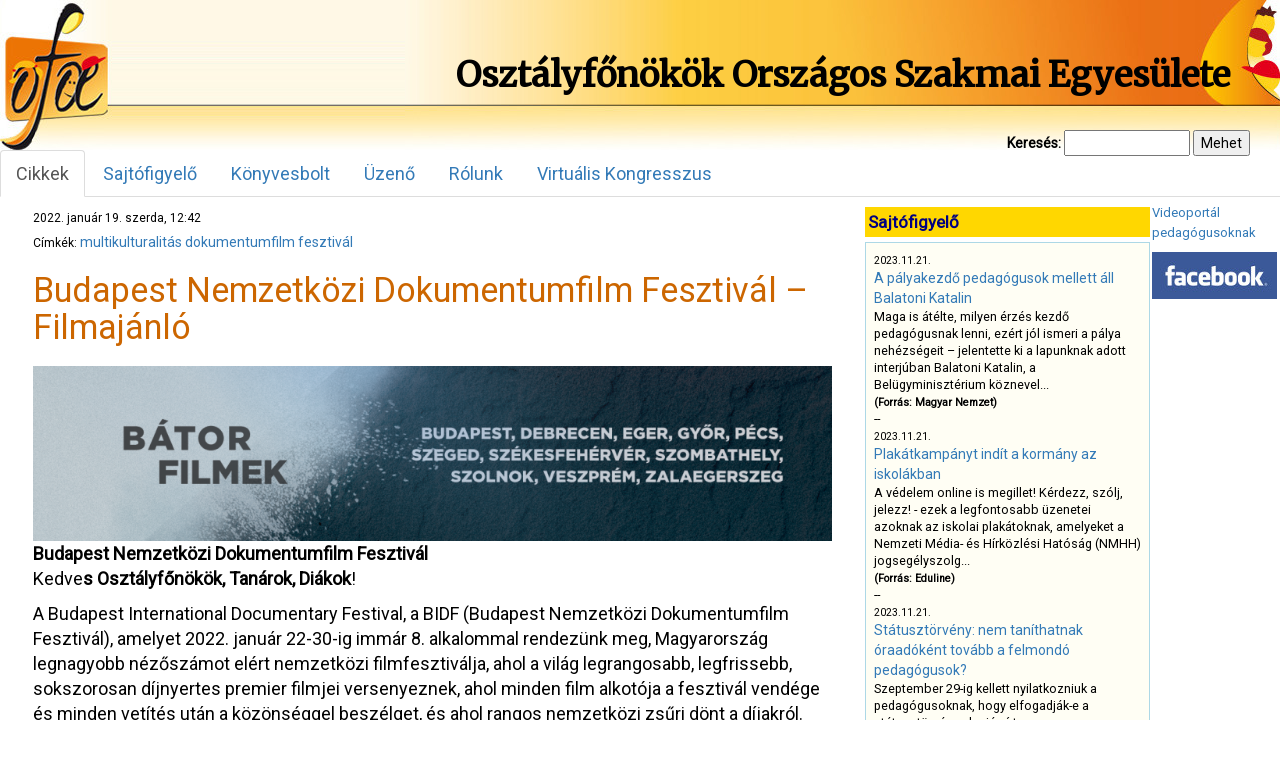

--- FILE ---
content_type: text/html; charset=UTF-8
request_url: https://osztalyfonok.hu/6789/
body_size: 35683
content:
<!DOCTYPE html>
<html lang="en">
<head>
  <base  />
  <meta charset="utf-8" />
  <meta name="viewport" content="width=device-width, initial-scale=1.0">
    <meta http-equiv="X-UA-Compatible" content="ie=edge">
  <title>Budapest Nemzetközi Dokumentumfilm Fesztivál – Filmajánló | OFOE</title>
  <link href="https://osztalyfonok.hu/wp-content/themes/ofoe/favicon.ico" rel="shortcut icon" type="image/x-icon" />
  <link rel="stylesheet" type="text/css" href="https://osztalyfonok.hu/wp-content/themes/ofoe/css/bootstrap.min.css" media="screen" />
  <link rel="stylesheet" type="text/css" href="https://osztalyfonok.hu/wp-content/themes/ofoe/style.css" media="screen" />
  <meta name='robots' content='max-image-preview:large' />
<link rel="alternate" type="application/rss+xml" title="OFOE &raquo; Budapest Nemzetközi Dokumentumfilm Fesztivál – Filmajánló hozzászólás hírcsatorna" href="https://osztalyfonok.hu/6789/feed/" />
<link rel="alternate" title="oEmbed (JSON)" type="application/json+oembed" href="https://osztalyfonok.hu/wp-json/oembed/1.0/embed?url=https%3A%2F%2Fosztalyfonok.hu%2F6789%2F" />
<link rel="alternate" title="oEmbed (XML)" type="text/xml+oembed" href="https://osztalyfonok.hu/wp-json/oembed/1.0/embed?url=https%3A%2F%2Fosztalyfonok.hu%2F6789%2F&#038;format=xml" />
<style id='wp-img-auto-sizes-contain-inline-css' type='text/css'>
img:is([sizes=auto i],[sizes^="auto," i]){contain-intrinsic-size:3000px 1500px}
/*# sourceURL=wp-img-auto-sizes-contain-inline-css */
</style>
<link rel='stylesheet' id='konyvekcss-css' href='https://osztalyfonok.hu/wp-content/plugins/ofoe-konyvek/ofoe-konyvek.css?ver=6.9' type='text/css' media='all' />
<link rel='stylesheet' id='konyvesboltcss-css' href='https://osztalyfonok.hu/wp-content/plugins/ofoe-konyvesbolt/ofoe-konyvesbolt.css?ver=6.9' type='text/css' media='all' />
<style id='wp-emoji-styles-inline-css' type='text/css'>

	img.wp-smiley, img.emoji {
		display: inline !important;
		border: none !important;
		box-shadow: none !important;
		height: 1em !important;
		width: 1em !important;
		margin: 0 0.07em !important;
		vertical-align: -0.1em !important;
		background: none !important;
		padding: 0 !important;
	}
/*# sourceURL=wp-emoji-styles-inline-css */
</style>
<link rel='stylesheet' id='wp-block-library-css' href='https://osztalyfonok.hu/wp-includes/css/dist/block-library/style.min.css?ver=6.9' type='text/css' media='all' />

<style id='classic-theme-styles-inline-css' type='text/css'>
/*! This file is auto-generated */
.wp-block-button__link{color:#fff;background-color:#32373c;border-radius:9999px;box-shadow:none;text-decoration:none;padding:calc(.667em + 2px) calc(1.333em + 2px);font-size:1.125em}.wp-block-file__button{background:#32373c;color:#fff;text-decoration:none}
/*# sourceURL=/wp-includes/css/classic-themes.min.css */
</style>
<link rel='stylesheet' id='orgseries-default-css-css' href='https://osztalyfonok.hu/wp-content/plugins/organize-series/orgSeries.css?ver=6.9' type='text/css' media='all' />
<link rel='stylesheet' id='pps-post-list-box-frontend-css' href='https://osztalyfonok.hu/wp-content/plugins/organize-series/addons/post-list-box/classes/../assets/css/post-list-box-frontend.css?ver=2.17.0' type='text/css' media='all' />
<link rel='stylesheet' id='pps-series-post-details-frontend-css' href='https://osztalyfonok.hu/wp-content/plugins/organize-series/addons/post-details/assets/css/series-post-details-frontend.css?ver=2.17.0' type='text/css' media='all' />
<link rel='stylesheet' id='pps-series-post-navigation-frontend-css' href='https://osztalyfonok.hu/wp-content/plugins/organize-series/addons/post-navigation/includes/../assets/css/post-navigation-frontend.css?ver=2.17.0' type='text/css' media='all' />
<link rel='stylesheet' id='dashicons-css' href='https://osztalyfonok.hu/wp-includes/css/dashicons.min.css?ver=6.9' type='text/css' media='all' />
<link rel="https://api.w.org/" href="https://osztalyfonok.hu/wp-json/" /><link rel="alternate" title="JSON" type="application/json" href="https://osztalyfonok.hu/wp-json/wp/v2/posts/6789" /><link rel="EditURI" type="application/rsd+xml" title="RSD" href="https://osztalyfonok.hu/xmlrpc.php?rsd" />
<meta name="generator" content="WordPress 6.9" />
<link rel="canonical" href="https://osztalyfonok.hu/6789/" />
<link rel='shortlink' href='https://osztalyfonok.hu/?p=6789' />
    <link href="https://fonts.googleapis.com/css?family=Merriweather&display=swap" rel="stylesheet">
    <link href="https://fonts.googleapis.com/css?family=Public+Sans&display=swap" rel="stylesheet">
    <link href="https://fonts.googleapis.com/css?family=Roboto&display=swap" rel="stylesheet">
</head>

<body>
    <div class="main">
        <!--
   <link href="https://fonts.googleapis.com/css?family=Merriweather&display=swap" rel="stylesheet">
   <link href="https://fonts.googleapis.com/css?family=Public+Sans&display=swap" rel="stylesheet">
   <link href="https://fonts.googleapis.com/css?family=Roboto&display=swap" rel="stylesheet">

   font-family: 'Merriweather', serif;
   font-family: 'Public Sans', sans-serif;
   font-family: 'Roboto', sans-serif;
 -->
        <div class="header">
            <table class="header">
                <tr>
                    <td class="header_logo">
                        <a href="https://osztalyfonok.hu">
                            <div class="homelink"></div>
                        </a>
                    </td>
                    <td class="header_exp"></td>
                    <td class="header_right">
                        <div class="main_title">
                            Osztályfőnökök Országos Szakmai Egyesülete
                        </div>
                    </td>
                </tr>
            </table>
        </div>

      <div id="search_form">
      <form method="get" action="https://osztalyfonok.hu/" id="kereso">
        <div>
          <label for="s">Keresés:</label>
          <input value="" type="text" size="15" id="s" name="s" />
          <input type="submit" value="Mehet" />
        </div>
      </form>
      </div>

        <ul class="nav nav-tabs">
          <li role="presentation" class="active"><a href="https://osztalyfonok.hu">Cikkek</a></li><li role="presentation" ><a href="https://osztalyfonok.hu/sajtofigyelo">Sajtófigyelő</a></li><li role="presentation" ><a href="https://osztalyfonok.hu/ofoekonyvesbolt">Könyvesbolt</a></li><li role="presentation" ><a href="https://osztalyfonok.hu/uzeno">Üzenő</a></li><li role="presentation" ><a href="https://osztalyfonok.hu/rolunk">Rólunk</a></li><li role="presentation" ><a href="https://osztalyfonok.hu/2-virtualis-nevelesugyi-kongresszus">Virtuális Kongresszus</a></li>        </ul>



        <table class="content">
            <tr>
                <td class="articles">
                <div class="articles_main">



						
<table class='article'>
    <tr>
        <td valign="top" >
    		        </td>
    </tr>
    <tr>
    <td valign="top">
		<div class="cikk_szoveg">
        	<div class="cikk_datum">2022. január 19. szerda, 12:42</div><div class="cikk_tags">Címkék: <a href="https://osztalyfonok.hu/tag/multikulturalitas/" rel="tag">multikulturalitás</a> <a href="https://osztalyfonok.hu/tag/dokumentumfilm/" rel="tag">dokumentumfilm</a> <a href="https://osztalyfonok.hu/tag/fesztival/" rel="tag">fesztivál</a></div><h1>Budapest Nemzetközi Dokumentumfilm Fesztivál – Filmajánló</h1>
<h2 class="wp-block-heading"></h2>



<div class="wp-block-image"><figure class="aligncenter size-large"><img fetchpriority="high" decoding="async" width="1024" height="224" src="https://osztalyfonok.hu/wp-content/uploads/2022/01/Fesztival-1024x224.png" alt="" class="wp-image-6790" srcset="https://osztalyfonok.hu/wp-content/uploads/2022/01/Fesztival-1024x224.png 1024w, https://osztalyfonok.hu/wp-content/uploads/2022/01/Fesztival-300x66.png 300w, https://osztalyfonok.hu/wp-content/uploads/2022/01/Fesztival-768x168.png 768w, https://osztalyfonok.hu/wp-content/uploads/2022/01/Fesztival.png 1373w" sizes="(max-width: 1024px) 100vw, 1024px" /><figcaption><strong><strong>Budapest Nemzetközi Dokumentumfilm Fesztivál</strong></strong></figcaption></figure></div>



<p class="has-vivid-red-color has-text-color">Kedve<strong>s Osztályfőnökök, Tanárok, Diákok</strong>!</p>



<p>A Budapest International Documentary Festival, a BIDF (Budapest Nemzetközi Dokumentumfilm Fesztivál), amelyet 2022. január 22-30-ig immár 8. alkalommal rendezünk meg, Magyarország legnagyobb nézőszámot elért nemzetközi filmfesztiválja, ahol a világ legrangosabb, legfrissebb, sokszorosan díjnyertes premier filmjei versenyeznek, ahol minden film alkotója a fesztivál vendége és minden vetítés után a közönséggel beszélget, és ahol rangos nemzetközi zsűri dönt a díjakról. Egyik alapító igazgatónk<em> Sós Ági</em>, Balázs Béla-díjas rendező, a Szerelempatak alkotója.</p>



<p>Az idei kínálatból három filmet ajánlok, melyeket diákoknak is vetítünk a Mammut Moziban, egyiket pedig országszerte is! Filmjeink eredeti nyelven szólnak, angol és magyar felirattal, ami nyelvgyakorlásnak is remek! Fantasztikus érzés,mikor a diákok zsinatolva, pattogatott kukoricával beülnek a nézőtérre és egyszer csak megszűnik a motozás, neszezés, elvarázsolja őket a vásznon folyó történet, esetleg sírás-szipogás is hallatszik.</p>



<p>Minden vetítés után az alkotókkal, szakértőkkel beszélgethet a közönség.&nbsp; Mára már a nézők várják is a beszélgetéseket, többek között ez adja a fesztivál-hangulatot.</p>



<h3 class="wp-block-heading"><strong><a href="https://bidf.hu/movies/show/220">A Remény Iskolája</a></strong></h3>



<div class="wp-block-image"><figure class="alignleft"><img decoding="async" src="https://osztalyfonok.hu/wp-content/uploads/2022/01/1632134702_SchoolOfHope_PhotoMohamedElAboudi-4-184x300.jpg" alt="A képhez tartozó alt jellemző üres; 1632134702_SchoolOfHope_PhotoMohamedElAboudi-4-184x300.jpg a fájlnév"/></figure></div>



<p>A marokkói sivatag végtelenjében, ahol se közel, se távol egy teremtett lélek, egy agyagkunyhó árválkodik. Meglepő módon az épület mégsem elhagyatott. Minden nap megtelik élettel, ugyanis a kietlen környék egyetlen iskolája működik benne. Se víz, se villany, persze WC sem – arra ott a sivatag. Az iskola tizenegy kis tanulója egy kihalóban lévő nomád törzs családjainak tagja, egy olyan vidéken, ahova egykor az eső hozott életet, mostanra azonban egyre nagyobb teret hódít a szárazság, és egyre kevesebb az életet adó víz. A 13 éves Miloud tíz kilométert gyalogol reggelente az iskoláig – ha apja épp hajlandó őt nélkülözni az állatok ellátásában. Fatima 12 éves, reggelente anyukája kíséri el a többórás útra, miután sikerült meggyőzni a rokonságot, hogy egy lány számára is fontos az írni-olvasni tudás. A 10 éves Mohamed abban a kivételes helyzetben van, hogy egy roncs biciklin kerekezhet az iskolába. A gyermekek és fiatal, áldozatkész tanáruk közösen próbálnak harcolni az embert próbáló körülmények között a túlélésért.</p>



<p class="has-vivid-red-color has-text-color"><strong>A film nagykövete L. Ritók Nóra</strong></p>



<p><strong><em>Kapcsolódó Facebook <a href="https://www.facebook.com/events/596165524935884">esemény</a></em></strong></p>



<p></p>



<p></p>



<h3 class="wp-block-heading"><strong><a href="https://bidf.hu/movies/show/222">Jacinta, a szeretet-függő</a></strong></h3>



<div class="wp-block-image"><figure class="alignleft size-medium is-resized"><img decoding="async" src="https://osztalyfonok.hu/wp-content/uploads/2022/01/1632529248_2-JACINTA-still-2-230x300.jpg" alt="" class="wp-image-6794" width="162" height="211" srcset="https://osztalyfonok.hu/wp-content/uploads/2022/01/1632529248_2-JACINTA-still-2-230x300.jpg 230w, https://osztalyfonok.hu/wp-content/uploads/2022/01/1632529248_2-JACINTA-still-2.jpg 365w" sizes="(max-width: 162px) 100vw, 162px" /></figure></div>



<p>A 26 éves Jacinta ugyanabban a börtönben tölti büntetését, mint édesanyja, Rosemary. Ide a bűncselekményeket külön-külön elkövetve, ám mindketten kábítószerrel való visszaélés miatt kerültek. Jacinta számára édesanyja a legnagyobb példakép. Imádja Rosemary-t, annak ellenére is, hogy őt és két bátyját kisgyerekként ő maga vezette be a keménydrogok, azzal kézen fogva pedig a bűnözés világába. Rosemary és gyermekei visszatérő vendégei a büntetés-végrehajtásnak. A mostani fogva tartását letöltve Jacinta azonban nemcsak tiszta szeretne maradni, hanem újra részese lenni 10 éves kislánya, Caylynn életének, aki ugyanazzal a rajongással veszi körül édesanyját, mint Jacinta Rosemary-t. De lehet-e erősebb a gyermekkori traumánál és a drogoknál a szeretet?</p>



<p class="has-vivid-red-color has-text-color"><strong>A vetítések után filmünk&nbsp;nagykövete, Dr. Szemelyácz János&nbsp;beszélget a közönséggel, azt hiszem őt nem is kell bemutatni, remek lesz!</strong></p>



<p><strong><em>(Kapcsolódó Facebook<a href="https://www.facebook.com/events/419142486598561"> esemény</a>)</em></strong></p>



<p></p>



<p></p>



<p></p>



<h3 class="wp-block-heading"></h3>



<p><strong><a href="https://bidf.hu/movies/show/246">A köd gyermekei</a></strong></p>



<div class="wp-block-image"><figure class="alignleft size-medium"><img decoding="async" width="300" height="203" src="https://osztalyfonok.hu/wp-content/uploads/2022/01/1639046812_Di-selfie-2-300x203.png" alt="" class="wp-image-6795" srcset="https://osztalyfonok.hu/wp-content/uploads/2022/01/1639046812_Di-selfie-2-300x203.png 300w, https://osztalyfonok.hu/wp-content/uploads/2022/01/1639046812_Di-selfie-2.png 437w" sizes="(max-width: 300px) 100vw, 300px" /></figure></div>



<p>A 12 éves Di Északi-Vietnám ködbe burkolódzó hegyei közt él. A Hmong etnikai kisebbség tagja, akik nagyon fiatalon adják férjhez lányaikat, így nincs abban semmi meglepő, hogy a nők és lányok szégyenkezés nélkül beszélnek a szexről és házasságról. Di 34 éves anyja már nagymama, teljesen írástudatlan, és alig beszél vietnámi nyelven. A kislány azonban iskolába jár, ahol egészen másféle értékeket tanul. A tanárok arra biztatják őket, hogy a lehető legtovább folytassák tanulmányaikat, mégha a szülők többsége inkább azt várja is el a gyerekeitől, hogy a földeken dolgozzanak. Ahogy Di kamaszkorba lép, anyja a maga módján igyekszik megóvni őt a gyermekházasságtól: Holdújév napján Di utcai vásárra készül, de anyja marasztalja, hogy az év legveszélyesebb napján ne járjon az utcán, ha nem akar a „hagyományos” lányrablás áldozatává válni. Amikor azonban Di szülei éjjel hazatérnek, a ház üresen, némán fogadja őket. Di eltűnt.</p>



<p class="has-vivid-red-color has-text-color"><strong>A film nagykövetei Dr. Perintfalvi Rita / Molnár László</strong></p>



<p class="has-vivid-cyan-blue-color has-text-color">Két vetítés után&nbsp;<strong>Vargyas Gábor, egyetemi tanár, az MTA Néprajztudományi Kutatóintézetének tudományos</strong>&nbsp;<strong>tanácsadója</strong>, aki Vietnám szakavatott ismerője beszélget a közönséggel, egy alkalommal&nbsp;<strong>Dr. Domján Mihály, pszichológus, családterapeuta, podcaster,</strong>&nbsp;aki sok ismerettel rendelkezik Vietnámról, ért a fiatalok nyelvén is, podcastjait szívesen hallgatják a tizen-huszonévesek.</p>



<p class="has-vivid-cyan-blue-color has-text-color">Ezt a filmünket országszerte vetítjük, a linkek alatt megtalálhatók a helyszínek, az időpontok.</p>



<p>(<strong><em>Kapcsolódó Facebook <a href="https://www.facebook.com/events/954220578779114/">esemény</a>)</em></strong></p>



<p class="has-vivid-red-color has-text-color">Az eventek alatt folyamatosan frissítjük az információkat, ahogy véglegessé válik a szakértő személye, beírjuk!</p>



<p class="has-vivid-red-color has-text-color">Köszönettel vesszük, ha fesztiválunk, filmjeink hírét megosztják saját köreikben, sokakhoz csak Önök által jutnak el ezek az információk.</p>



<p class="has-vivid-red-color has-text-color">Várom kérdéseiket, üdvözlettel:</p>



<p class="has-vivid-red-color has-text-color"><strong>Mangoldné Szentgyörgyi Tünde</strong></p>



<p class="has-vivid-red-color has-text-color">BIDF programmenedzser</p>



<p><a rel="noreferrer noopener" href="http://www.bidf.hu/" target="_blank">www.bidf.hu</a></p>



<p><a href="mailto:szentgyorgyi.tunde@bidf.hu" target="_blank" rel="noreferrer noopener">szentgyorgyi.tunde@bidf.hu</a></p>



<p></p>



<p></p>



<p></p>

                <p>
                <iframe src="https://www.facebook.com/plugins/like.php?href=https%3A%2F%2Fosztalyfonok.hu%2F6789%2F&width=140&layout=button_count&action=like&size=small&share=true&height=46&appId" width="140" height="46" style="border:none;overflow:hidden" scrolling="no" frameborder="0" allowTransparency="true" allow="encrypted-media"></iframe>
                </p>		</div>
    </td>
    </tr> <tr>
        <td> 
         
<div id="comments" class="comments-area">
 
     
    	<div id="respond" class="comment-respond">
		<h3 id="reply-title" class="comment-reply-title">Vélemény, hozzászólás? <small><a rel="nofollow" id="cancel-comment-reply-link" href="/6789/#respond" style="display:none;">Válasz megszakítása</a></small></h3><form action="https://osztalyfonok.hu/wp-comments-post.php" method="post" id="commentform" class="comment-form"><p class="comment-notes"><span id="email-notes">Az e-mail címet nem tesszük közzé.</span> <span class="required-field-message">A kötelező mezőket <span class="required">*</span> karakterrel jelöltük</span></p><p class="comment-form-comment"><label for="comment">Hozzászólás <span class="required">*</span></label> <textarea id="comment" name="comment" cols="45" rows="8" maxlength="65525" required="required"></textarea></p><p class="comment-form-author"><label for="author">Név <span class="required">*</span></label> <input id="author" name="author" type="text" value="" size="30" maxlength="245" autocomplete="name" required="required" /></p>
<p class="comment-form-email"><label for="email">E-mail cím <span class="required">*</span></label> <input id="email" name="email" type="text" value="" size="30" maxlength="100" aria-describedby="email-notes" autocomplete="email" required="required" /></p>
<p class="comment-form-url"><label for="url">Honlap</label> <input id="url" name="url" type="text" value="" size="30" maxlength="200" autocomplete="url" /></p>
<p class="comment-form-cookies-consent"><input id="wp-comment-cookies-consent" name="wp-comment-cookies-consent" type="checkbox" value="yes" /> <label for="wp-comment-cookies-consent">A nevem, e-mail címem, és weboldalcímem mentése a böngészőben a következő hozzászólásomhoz.</label></p>
<p class="form-submit"><input name="submit" type="submit" id="submit" class="submit" value="Hozzászólás küldése" /> <input type='hidden' name='comment_post_ID' value='6789' id='comment_post_ID' />
<input type='hidden' name='comment_parent' id='comment_parent' value='0' />
</p><p style="display: none;"><input type="hidden" id="akismet_comment_nonce" name="akismet_comment_nonce" value="77af65a8b1" /></p><p style="display: none !important;" class="akismet-fields-container" data-prefix="ak_"><label>&#916;<textarea name="ak_hp_textarea" cols="45" rows="8" maxlength="100"></textarea></label><input type="hidden" id="ak_js_1" name="ak_js" value="93"/><script>document.getElementById( "ak_js_1" ).setAttribute( "value", ( new Date() ).getTime() );</script></p></form>	</div><!-- #respond -->
	 
</div><!-- #comments -->        </td>
    </tr>
    <tr>
      <td>
          <a href="javascript:history.back()">Vissza</a>      </td>
    </tr>

</tr>
</table>


			

            </div>
            </td>
            <td class="boxes" valign="top" rowspan="2">

                <div class="box_container">

                <div class="box_left">


                <div class="box_holder">
                    <div class="box_holder_title">Sajtófigyelő</div>
                        <div class="box_sajtofigyelo">
                            <div class="scroll_sajtofigyelo">
                            <div>

      <div>
        <small>2023.11.21.</small><br>
        <a href='https://magyarnemzet.hu/belfold/2023/11/balatoni-katalin-a-palyakezdo-pedagogusok-mellett#google_vignette' target='_blank'>A pályakezdő pedagógusok mellett áll Balatoni Katalin</a> <br>
        Maga is átélte, milyen érzés kezdő pedagógusnak lenni, ezért jól ismeri a pálya nehézségeit – jelentette ki a lapunknak adott interjúban Balatoni Katalin, a Belügyminisztérium köznevel...<br>
        <small><b>(Forrás: Magyar Nemzet)</b></small>
      </div><div>--</div>
      <div>
        <small>2023.11.21.</small><br>
        <a href='https://eduline.hu/kozoktatas/20231116_plakatkampany_iskola_kormany' target='_blank'>Plakátkampányt indít a kormány az iskolákban</a> <br>
        A védelem online is megillet! Kérdezz, szólj, jelezz! - ezek a legfontosabb üzenetei azoknak az iskolai plakátoknak, amelyeket a Nemzeti Média- és Hírközlési Hatóság (NMHH) jogsegélyszolg...<br>
        <small><b>(Forrás: Eduline)</b></small>
      </div><div>--</div>
      <div>
        <small>2023.11.21.</small><br>
        <a href='aki november 30-a utáni 90 napban új köznevelési jogviszonyt létesít, annak a végkielégítést vagy ennek legalább egy részét vissza kell fizetnie. Számukra jogi kiskapu lehet az óraadói jogviszony, hiszen az ' target='_blank'>Státusztörvény: nem taníthatnak óraadóként tovább a felmondó pedagógusok? </a> <br>
        Szeptember 29-ig kellett nyilatkozniuk a pedagógusoknak, hogy elfogadják-e a státusztörvény alapján írt munkaszerződésüket. Rétvári Bence államtitkár úgy nyilatkozott, hogy 1205 pedagó...<br>
        <small><b>(Forrás: Eduline)</b></small>
      </div><div>--</div>
      <div>
        <small>2023.07.17.</small><br>
        <a href='https://index.hu/gazdasag/2023/07/17/oszko-peter-interju-koltsegvetes-mnb-kamat-eu-dobrev-klara-arnyekkormany/' target='_blank'>Oszkó Péter: Nagyon nagy bajban vagyunk, ha saját pedagógusaink bérét sem tudjuk kifizetni</a> <br>
        SZÁMOMRA A LEGBOSSZANTÓBB ÁLLÍTÁS, HOGY A SAJÁT OKTATÁSI RENDSZERÜNK FOLYAMATOS MŰKÖDÉSI KÖLTSÉGÉNEK FINANSZÍROZÁSÁHOZ UNIÓS ADÓFIZETŐK PÉNZÉRE VAN SZÜKSÉGÜNK,  miközben vannak...<br>
        <small><b>(Forrás: Index)</b></small>
      </div><div>--</div>
      <div>
        <small>2023.07.15.</small><br>
        <a href='ttps://index.hu/kultur/2023/07/14/liszt-ferenc-zenemuveszeti-egyetem-zeneakademia-oktatoi-nyilatkozat-tiltakozas/?fbclid=IwAR3M7PHxsGTXIDu5DVMPZ4yzfeoRFo-CVhkddRP-jICNzAqUGIgEzrX1gsI' target='_blank'>Ilyen se volt még: 171 oktató állt ki a Zeneakadémia autonómiájáért</a> <br>
        Alulírott előadó- és alkotóművészek, kutatók és zenepedagógusok, mint a Liszt Ferenc Zeneművészeti Egyetem oktatói az alábbi közleményt kívánjuk a közvélemény és a fenntartó Kultur...<br>
        <small><b>(Forrás: Index)</b></small>
      </div><div>--</div>
      <div>
        <small>2023.07.15.</small><br>
        <a href='https://www.szabadeuropa.hu/a/egy-merhetetlenul-szelektiv-torzsi-tarsadalom-ongyilkos-reflexioja-sajat-magara---lannert-judit-oktataskutato-a-statusztorvenyrol/32500733.html?fbclid=IwAR2k77VPg07qv58zusn7drz13h3TmIrrQvfznmfoKfek45E_ZC5-inVLxcc' target='_blank'>„Egy mérhetetlenül szelektív törzsi társadalom öngyilkos reflexiója saját magára” – Lannert Judit oktatáskutató a státusztörvényről</a> <br>
        Miért beszél mindenki tanárhiányról, amikor átlagosan tíz általános iskolás gyerek jut egy pedagógusra? Mi a tanárok és mi a megrendelő, a lakosság felelőssége a magyar oktatás szétes...<br>
        <small><b>(Forrás: szabadeuropa.hu)</b></small>
      </div></div>
                            </div>
                        </div>
                    </div>
                
                <!--<div class="box_holder">-->
                    <div class="box_holder_title">Címkék</div>
                            <a href="https://osztalyfonok.hu/tag/agresszio/" class="tag-cloud-link tag-link-16 tag-link-position-1" style="font-size: 14.16px;" aria-label="agresszió (60 elem)">agresszió</a>
<a href="https://osztalyfonok.hu/tag/civilek/" class="tag-cloud-link tag-link-37 tag-link-position-2" style="font-size: 9.12px;" aria-label="civilek (32 elem)">civilek</a>
<a href="https://osztalyfonok.hu/tag/csalad/" class="tag-cloud-link tag-link-17 tag-link-position-3" style="font-size: 12.666666666667px;" aria-label="család (50 elem)">család</a>
<a href="https://osztalyfonok.hu/tag/digitalis-nemzedek/" class="tag-cloud-link tag-link-280 tag-link-position-4" style="font-size: 13.786666666667px;" aria-label="digitális nemzedék (58 elem)">digitális nemzedék</a>
<a href="https://osztalyfonok.hu/tag/egyuttmukodes/" class="tag-cloud-link tag-link-79 tag-link-position-5" style="font-size: 9.4933333333333px;" aria-label="együttműködés (34 elem)">együttműködés</a>
<a href="https://osztalyfonok.hu/tag/erkolcs/" class="tag-cloud-link tag-link-25 tag-link-position-6" style="font-size: 11.173333333333px;" aria-label="erkölcs (42 elem)">erkölcs</a>
<a href="https://osztalyfonok.hu/tag/eselyegyenloseg/" class="tag-cloud-link tag-link-66 tag-link-position-7" style="font-size: 14.346666666667px;" aria-label="esélyegyenlőség (62 elem)">esélyegyenlőség</a>
<a href="https://osztalyfonok.hu/tag/eselyek/" class="tag-cloud-link tag-link-623 tag-link-position-8" style="font-size: 10.986666666667px;" aria-label="esélyek (41 elem)">esélyek</a>
<a href="https://osztalyfonok.hu/tag/felelosseg/" class="tag-cloud-link tag-link-342 tag-link-position-9" style="font-size: 11.36px;" aria-label="felelősség (43 elem)">felelősség</a>
<a href="https://osztalyfonok.hu/tag/film/" class="tag-cloud-link tag-link-356 tag-link-position-10" style="font-size: 13.04px;" aria-label="film (53 elem)">film</a>
<a href="https://osztalyfonok.hu/tag/filmklub/" class="tag-cloud-link tag-link-554 tag-link-position-11" style="font-size: 13.973333333333px;" aria-label="filmklub (59 elem)">filmklub</a>
<a href="https://osztalyfonok.hu/tag/generaciok/" class="tag-cloud-link tag-link-269 tag-link-position-12" style="font-size: 13.04px;" aria-label="generációk (53 elem)">generációk</a>
<a href="https://osztalyfonok.hu/tag/gyerekek/" class="tag-cloud-link tag-link-255 tag-link-position-13" style="font-size: 8.56px;" aria-label="gyerekek (30 elem)">gyerekek</a>
<a href="https://osztalyfonok.hu/tag/gyermekvedelem/" class="tag-cloud-link tag-link-18 tag-link-position-14" style="font-size: 10.8px;" aria-label="gyermekvédelem (40 elem)">gyermekvédelem</a>
<a href="https://osztalyfonok.hu/tag/hatranyos-helyzet/" class="tag-cloud-link tag-link-257 tag-link-position-15" style="font-size: 9.12px;" aria-label="hátrányos helyzet (32 elem)">hátrányos helyzet</a>
<a href="https://osztalyfonok.hu/tag/ikt/" class="tag-cloud-link tag-link-303 tag-link-position-16" style="font-size: 14.906666666667px;" aria-label="IKT (66 elem)">IKT</a>
<a href="https://osztalyfonok.hu/tag/integracio/" class="tag-cloud-link tag-link-258 tag-link-position-17" style="font-size: 11.36px;" aria-label="integráció (43 elem)">integráció</a>
<a href="https://osztalyfonok.hu/tag/irodalmi-mu-feldolgozasa/" class="tag-cloud-link tag-link-35 tag-link-position-18" style="font-size: 13.413333333333px;" aria-label="irodalmi mű feldolgozása (55 elem)">irodalmi mű feldolgozása</a>
<a href="https://osztalyfonok.hu/tag/iskola/" class="tag-cloud-link tag-link-309 tag-link-position-19" style="font-size: 14.16px;" aria-label="iskola (61 elem)">iskola</a>
<a href="https://osztalyfonok.hu/tag/iskola-es-tarsadalom/" class="tag-cloud-link tag-link-73 tag-link-position-20" style="font-size: 15.093333333333px;" aria-label="iskola és társadalom (68 elem)">iskola és társadalom</a>
<a href="https://osztalyfonok.hu/tag/kapcsolatok/" class="tag-cloud-link tag-link-466 tag-link-position-21" style="font-size: 13.413333333333px;" aria-label="kapcsolatok (55 elem)">kapcsolatok</a>
<a href="https://osztalyfonok.hu/tag/kommunikacio/" class="tag-cloud-link tag-link-78 tag-link-position-22" style="font-size: 10.053333333333px;" aria-label="kommunikáció (36 elem)">kommunikáció</a>
<a href="https://osztalyfonok.hu/tag/konferencia/" class="tag-cloud-link tag-link-179 tag-link-position-23" style="font-size: 16.96px;" aria-label="konferencia (86 elem)">konferencia</a>
<a href="https://osztalyfonok.hu/tag/konfliktuskezeles/" class="tag-cloud-link tag-link-44 tag-link-position-24" style="font-size: 13.6px;" aria-label="konfliktuskezelés (57 elem)">konfliktuskezelés</a>
<a href="https://osztalyfonok.hu/tag/kreativitas/" class="tag-cloud-link tag-link-319 tag-link-position-25" style="font-size: 8.9333333333333px;" aria-label="kreativitás (31 elem)">kreativitás</a>
<a href="https://osztalyfonok.hu/tag/kutatas/" class="tag-cloud-link tag-link-22 tag-link-position-26" style="font-size: 12.48px;" aria-label="kutatás (49 elem)">kutatás</a>
<a href="https://osztalyfonok.hu/tag/konyvajanlo/" class="tag-cloud-link tag-link-97 tag-link-position-27" style="font-size: 14.72px;" aria-label="könyvajánló (65 elem)">könyvajánló</a>
<a href="https://osztalyfonok.hu/tag/kozosseg/" class="tag-cloud-link tag-link-81 tag-link-position-28" style="font-size: 10.053333333333px;" aria-label="közösség (36 elem)">közösség</a>
<a href="https://osztalyfonok.hu/tag/modszerek/" class="tag-cloud-link tag-link-323 tag-link-position-29" style="font-size: 10.8px;" aria-label="módszerek (40 elem)">módszerek</a>
<a href="https://osztalyfonok.hu/tag/ofoe/" class="tag-cloud-link tag-link-190 tag-link-position-30" style="font-size: 12.106666666667px;" aria-label="OFOE (47 elem)">OFOE</a>
<a href="https://osztalyfonok.hu/tag/oktatas/" class="tag-cloud-link tag-link-349 tag-link-position-31" style="font-size: 9.8666666666667px;" aria-label="oktatás (35 elem)">oktatás</a>
<a href="https://osztalyfonok.hu/tag/oktataspolitika/" class="tag-cloud-link tag-link-100 tag-link-position-32" style="font-size: 22px;" aria-label="oktatáspolitika (160 elem)">oktatáspolitika</a>
<a href="https://osztalyfonok.hu/tag/osztalyfonoki-szerep/" class="tag-cloud-link tag-link-57 tag-link-position-33" style="font-size: 10.24px;" aria-label="osztályfőnöki szerep (37 elem)">osztályfőnöki szerep</a>
<a href="https://osztalyfonok.hu/tag/pedagogia/" class="tag-cloud-link tag-link-216 tag-link-position-34" style="font-size: 8px;" aria-label="pedagógia (28 elem)">pedagógia</a>
<a href="https://osztalyfonok.hu/tag/pedagogus/" class="tag-cloud-link tag-link-267 tag-link-position-35" style="font-size: 15.466666666667px;" aria-label="pedagógus (71 elem)">pedagógus</a>
<a href="https://osztalyfonok.hu/tag/pedagogusok/" class="tag-cloud-link tag-link-487 tag-link-position-36" style="font-size: 11.546666666667px;" aria-label="pedagógusok (44 elem)">pedagógusok</a>
<a href="https://osztalyfonok.hu/tag/palyazat/" class="tag-cloud-link tag-link-195 tag-link-position-37" style="font-size: 15.84px;" aria-label="pályázat (74 elem)">pályázat</a>
<a href="https://osztalyfonok.hu/tag/rendezveny/" class="tag-cloud-link tag-link-206 tag-link-position-38" style="font-size: 9.12px;" aria-label="rendezvény (32 elem)">rendezvény</a>
<a href="https://osztalyfonok.hu/tag/szabalyok/" class="tag-cloud-link tag-link-222 tag-link-position-39" style="font-size: 8.9333333333333px;" aria-label="szabályok (31 elem)">szabályok</a>
<a href="https://osztalyfonok.hu/tag/szakmai-szervezet/" class="tag-cloud-link tag-link-241 tag-link-position-40" style="font-size: 8.9333333333333px;" aria-label="szakmai szervezet (31 elem)">szakmai szervezet</a>
<a href="https://osztalyfonok.hu/tag/szulo/" class="tag-cloud-link tag-link-322 tag-link-position-41" style="font-size: 9.4933333333333px;" aria-label="szülő (34 elem)">szülő</a>
<a href="https://osztalyfonok.hu/tag/szulok/" class="tag-cloud-link tag-link-413 tag-link-position-42" style="font-size: 14.16px;" aria-label="szülők (60 elem)">szülők</a>
<a href="https://osztalyfonok.hu/tag/tanulas/" class="tag-cloud-link tag-link-157 tag-link-position-43" style="font-size: 12.106666666667px;" aria-label="tanulás (47 elem)">tanulás</a>
<a href="https://osztalyfonok.hu/tag/tanar-diak-kapcsolat/" class="tag-cloud-link tag-link-28 tag-link-position-44" style="font-size: 14.906666666667px;" aria-label="tanár-diák kapcsolat (67 elem)">tanár-diák kapcsolat</a>
<a href="https://osztalyfonok.hu/tag/tehetseggondozas/" class="tag-cloud-link tag-link-291 tag-link-position-45" style="font-size: 8.56px;" aria-label="tehetséggondozás (30 elem)">tehetséggondozás</a>
<a href="https://osztalyfonok.hu/tag/tarsadalom/" class="tag-cloud-link tag-link-442 tag-link-position-46" style="font-size: 9.12px;" aria-label="társadalom (32 elem)">társadalom</a>
<a href="https://osztalyfonok.hu/tag/tortenelem/" class="tag-cloud-link tag-link-268 tag-link-position-47" style="font-size: 10.426666666667px;" aria-label="történelem (38 elem)">történelem</a>
<a href="https://osztalyfonok.hu/tag/verseny/" class="tag-cloud-link tag-link-250 tag-link-position-48" style="font-size: 10.24px;" aria-label="verseny (37 elem)">verseny</a>
<a href="https://osztalyfonok.hu/tag/virtualis-kongresszus/" class="tag-cloud-link tag-link-148 tag-link-position-49" style="font-size: 8.56px;" aria-label="virtuális kongresszus (30 elem)">virtuális kongresszus</a>
<a href="https://osztalyfonok.hu/tag/unnep/" class="tag-cloud-link tag-link-86 tag-link-position-50" style="font-size: 9.4933333333333px;" aria-label="ünnep (34 elem)">ünnep</a>                    </div>
                <!-- </div> -->

                </div>

                <div class="right_banner">
                    <div id="banner_holder">
                        <a href="https://osztalyfonok.hu/videoportal" target="_blank" style="font-size:13px;">
                            Videoportál pedagógusoknak
                        </a>
                    </div>
                    <div id="banner_holder"><a href="http://www.facebook.com/pages/OFOE/337098587455" target="_blank"><img src="https://osztalyfonok.hu/wp-content/uploads/2020/03/images/banner/facebooklogo.jpg" title="Az OFOE a Facebook-on"></a></div>                </div>

                </div>
            </td>
        </tr>
        <tr>
            <td>
            <div class="lapozo">  
                        </div>
            </td>
        </tr>
        </table>

        <div class="footer">
     	
		</div>

    </div>


<script type="text/javascript">

  var _gaq = _gaq || [];
  _gaq.push(['_setAccount', 'UA-26013445-1']);
  _gaq.push(['_trackPageview']);

  (function() {
    var ga = document.createElement('script'); ga.type = 'text/javascript'; ga.async = true;
    ga.src = ('https:' == document.location.protocol ? 'https://ssl' : 'http://www') + '.google-analytics.com/ga.js';
    var s = document.getElementsByTagName('script')[0]; s.parentNode.insertBefore(ga, s);
  })();

</script>
</body>

</html>


